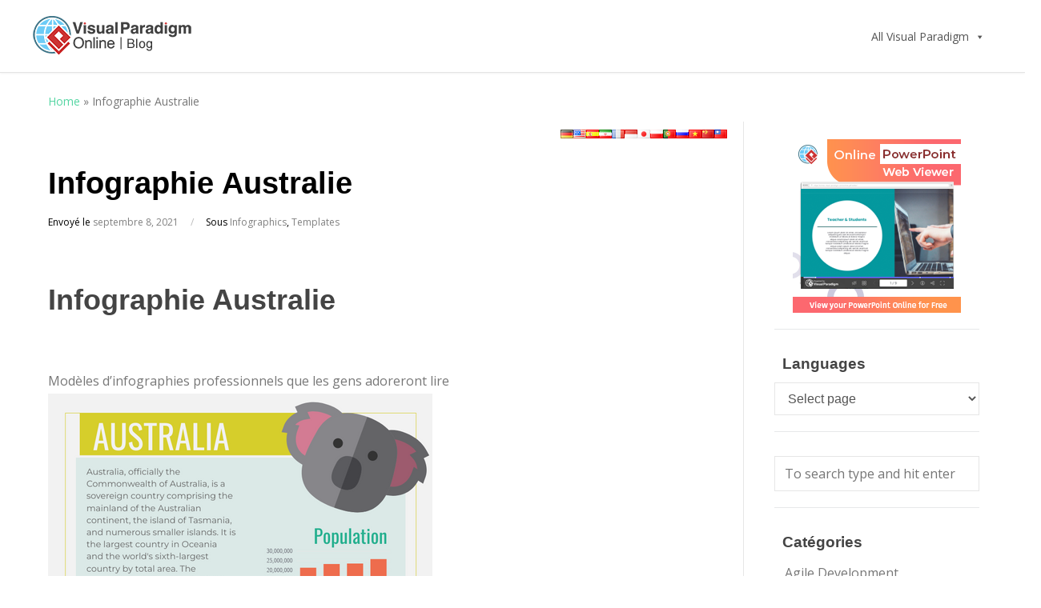

--- FILE ---
content_type: text/html; charset=UTF-8
request_url: https://blog.visual-paradigm.com/fr/australia-infographic/
body_size: 16417
content:
<!DOCTYPE html>
<html lang="fr-FR">

<head>
	<meta charset="UTF-8">
	<meta name="viewport" content="width=device-width, initial-scale=1">
	<link rel="profile" href="http://gmpg.org/xfn/11">
	<link rel="pingback" href="https://blog.visual-paradigm.com/fr/xmlrpc.php">
	<!--[if lt IE 9]>
		<script src="https://blog.visual-paradigm.com/fr/wp-content/themes/wpex-elegant/js/html5.js"></script>
	<![endif]-->
	<meta name='robots' content='index, follow, max-image-preview:large, max-snippet:-1, max-video-preview:-1' />
	<style>img:is([sizes="auto" i], [sizes^="auto," i]) { contain-intrinsic-size: 3000px 1500px }</style>
	
	<!-- This site is optimized with the Yoast SEO plugin v24.3 - https://yoast.com/wordpress/plugins/seo/ -->
	<title>Infographie Australie - Visual Paradigm Blog Français</title>
	<link rel="canonical" href="https://blog.visual-paradigm.com/fr/australia-infographic/" />
	<meta property="og:locale" content="fr_FR" />
	<meta property="og:type" content="article" />
	<meta property="og:title" content="Infographie Australie - Visual Paradigm Blog Français" />
	<meta property="og:description" content="Infographie Australie &nbsp; Modèles d’infographies professionnels que les gens adoreront lire Modifier ce modèle" />
	<meta property="og:url" content="https://blog.visual-paradigm.com/fr/australia-infographic/" />
	<meta property="og:site_name" content="Visual Paradigm Blog Français" />
	<meta property="article:published_time" content="2021-09-08T08:39:31+00:00" />
	<meta property="article:modified_time" content="2022-11-07T10:02:05+00:00" />
	<meta property="og:image" content="https://blog.visual-paradigm.com/fr/wp-content/uploads/sites/9/2021/09/australia-infographic.png" />
	<meta property="og:image:width" content="481" />
	<meta property="og:image:height" content="1200" />
	<meta property="og:image:type" content="image/png" />
	<meta name="author" content="Admin" />
	<meta name="twitter:card" content="summary_large_image" />
	<meta name="twitter:label1" content="Écrit par" />
	<meta name="twitter:data1" content="Admin" />
	<meta name="twitter:label2" content="Durée de lecture estimée" />
	<meta name="twitter:data2" content="1 minute" />
	<script type="application/ld+json" class="yoast-schema-graph">{"@context":"https://schema.org","@graph":[{"@type":"WebPage","@id":"https://blog.visual-paradigm.com/fr/australia-infographic/","url":"https://blog.visual-paradigm.com/fr/australia-infographic/","name":"Infographie Australie - Visual Paradigm Blog Français","isPartOf":{"@id":"https://blog.visual-paradigm.com/fr/#website"},"primaryImageOfPage":{"@id":"https://blog.visual-paradigm.com/fr/australia-infographic/#primaryimage"},"image":{"@id":"https://blog.visual-paradigm.com/fr/australia-infographic/#primaryimage"},"thumbnailUrl":"https://blog.visual-paradigm.com/fr/wp-content/uploads/sites/9/2021/09/australia-infographic.png","datePublished":"2021-09-08T08:39:31+00:00","dateModified":"2022-11-07T10:02:05+00:00","author":{"@id":"https://blog.visual-paradigm.com/fr/#/schema/person/a649c442f11a53040710ddec750926c6"},"breadcrumb":{"@id":"https://blog.visual-paradigm.com/fr/australia-infographic/#breadcrumb"},"inLanguage":"fr-FR","potentialAction":[{"@type":"ReadAction","target":["https://blog.visual-paradigm.com/fr/australia-infographic/"]}]},{"@type":"ImageObject","inLanguage":"fr-FR","@id":"https://blog.visual-paradigm.com/fr/australia-infographic/#primaryimage","url":"https://blog.visual-paradigm.com/fr/wp-content/uploads/sites/9/2021/09/australia-infographic.png","contentUrl":"https://blog.visual-paradigm.com/fr/wp-content/uploads/sites/9/2021/09/australia-infographic.png","width":481,"height":1200},{"@type":"BreadcrumbList","@id":"https://blog.visual-paradigm.com/fr/australia-infographic/#breadcrumb","itemListElement":[{"@type":"ListItem","position":1,"name":"Home","item":"https://blog.visual-paradigm.com/fr/"},{"@type":"ListItem","position":2,"name":"Infographie Australie"}]},{"@type":"WebSite","@id":"https://blog.visual-paradigm.com/fr/#website","url":"https://blog.visual-paradigm.com/fr/","name":"Visual Paradigm Blog Français","description":"","potentialAction":[{"@type":"SearchAction","target":{"@type":"EntryPoint","urlTemplate":"https://blog.visual-paradigm.com/fr/?s={search_term_string}"},"query-input":{"@type":"PropertyValueSpecification","valueRequired":true,"valueName":"search_term_string"}}],"inLanguage":"fr-FR"},{"@type":"Person","@id":"https://blog.visual-paradigm.com/fr/#/schema/person/a649c442f11a53040710ddec750926c6","name":"Admin","image":{"@type":"ImageObject","inLanguage":"fr-FR","@id":"https://blog.visual-paradigm.com/fr/#/schema/person/image/","url":"https://secure.gravatar.com/avatar/6b756c36f5e9132f6067fb4d22bef2e3?s=96&d=mm&r=g","contentUrl":"https://secure.gravatar.com/avatar/6b756c36f5e9132f6067fb4d22bef2e3?s=96&d=mm&r=g","caption":"Admin"},"url":"https://blog.visual-paradigm.com/fr/author/vpadminuser/"}]}</script>
	<!-- / Yoast SEO plugin. -->


<link rel='dns-prefetch' href='//static.addtoany.com' />
<link rel='dns-prefetch' href='//fonts.googleapis.com' />
<link rel="alternate" type="application/rss+xml" title="Visual Paradigm Blog Français &raquo; Flux" href="https://blog.visual-paradigm.com/fr/feed/" />
<link rel="alternate" type="application/rss+xml" title="Visual Paradigm Blog Français &raquo; Flux des commentaires" href="https://blog.visual-paradigm.com/fr/comments/feed/" />
<script type="text/javascript">
/* <![CDATA[ */
window._wpemojiSettings = {"baseUrl":"https:\/\/s.w.org\/images\/core\/emoji\/15.0.3\/72x72\/","ext":".png","svgUrl":"https:\/\/s.w.org\/images\/core\/emoji\/15.0.3\/svg\/","svgExt":".svg","source":{"concatemoji":"https:\/\/blog.visual-paradigm.com\/fr\/wp-includes\/js\/wp-emoji-release.min.js?ver=6.7.4"}};
/*! This file is auto-generated */
!function(i,n){var o,s,e;function c(e){try{var t={supportTests:e,timestamp:(new Date).valueOf()};sessionStorage.setItem(o,JSON.stringify(t))}catch(e){}}function p(e,t,n){e.clearRect(0,0,e.canvas.width,e.canvas.height),e.fillText(t,0,0);var t=new Uint32Array(e.getImageData(0,0,e.canvas.width,e.canvas.height).data),r=(e.clearRect(0,0,e.canvas.width,e.canvas.height),e.fillText(n,0,0),new Uint32Array(e.getImageData(0,0,e.canvas.width,e.canvas.height).data));return t.every(function(e,t){return e===r[t]})}function u(e,t,n){switch(t){case"flag":return n(e,"\ud83c\udff3\ufe0f\u200d\u26a7\ufe0f","\ud83c\udff3\ufe0f\u200b\u26a7\ufe0f")?!1:!n(e,"\ud83c\uddfa\ud83c\uddf3","\ud83c\uddfa\u200b\ud83c\uddf3")&&!n(e,"\ud83c\udff4\udb40\udc67\udb40\udc62\udb40\udc65\udb40\udc6e\udb40\udc67\udb40\udc7f","\ud83c\udff4\u200b\udb40\udc67\u200b\udb40\udc62\u200b\udb40\udc65\u200b\udb40\udc6e\u200b\udb40\udc67\u200b\udb40\udc7f");case"emoji":return!n(e,"\ud83d\udc26\u200d\u2b1b","\ud83d\udc26\u200b\u2b1b")}return!1}function f(e,t,n){var r="undefined"!=typeof WorkerGlobalScope&&self instanceof WorkerGlobalScope?new OffscreenCanvas(300,150):i.createElement("canvas"),a=r.getContext("2d",{willReadFrequently:!0}),o=(a.textBaseline="top",a.font="600 32px Arial",{});return e.forEach(function(e){o[e]=t(a,e,n)}),o}function t(e){var t=i.createElement("script");t.src=e,t.defer=!0,i.head.appendChild(t)}"undefined"!=typeof Promise&&(o="wpEmojiSettingsSupports",s=["flag","emoji"],n.supports={everything:!0,everythingExceptFlag:!0},e=new Promise(function(e){i.addEventListener("DOMContentLoaded",e,{once:!0})}),new Promise(function(t){var n=function(){try{var e=JSON.parse(sessionStorage.getItem(o));if("object"==typeof e&&"number"==typeof e.timestamp&&(new Date).valueOf()<e.timestamp+604800&&"object"==typeof e.supportTests)return e.supportTests}catch(e){}return null}();if(!n){if("undefined"!=typeof Worker&&"undefined"!=typeof OffscreenCanvas&&"undefined"!=typeof URL&&URL.createObjectURL&&"undefined"!=typeof Blob)try{var e="postMessage("+f.toString()+"("+[JSON.stringify(s),u.toString(),p.toString()].join(",")+"));",r=new Blob([e],{type:"text/javascript"}),a=new Worker(URL.createObjectURL(r),{name:"wpTestEmojiSupports"});return void(a.onmessage=function(e){c(n=e.data),a.terminate(),t(n)})}catch(e){}c(n=f(s,u,p))}t(n)}).then(function(e){for(var t in e)n.supports[t]=e[t],n.supports.everything=n.supports.everything&&n.supports[t],"flag"!==t&&(n.supports.everythingExceptFlag=n.supports.everythingExceptFlag&&n.supports[t]);n.supports.everythingExceptFlag=n.supports.everythingExceptFlag&&!n.supports.flag,n.DOMReady=!1,n.readyCallback=function(){n.DOMReady=!0}}).then(function(){return e}).then(function(){var e;n.supports.everything||(n.readyCallback(),(e=n.source||{}).concatemoji?t(e.concatemoji):e.wpemoji&&e.twemoji&&(t(e.twemoji),t(e.wpemoji)))}))}((window,document),window._wpemojiSettings);
/* ]]> */
</script>
<link rel='stylesheet' id='pt-cv-public-style-css' href='https://blog.visual-paradigm.com/fr/wp-content/plugins/content-views-query-and-display-post-page/public/assets/css/cv.css?ver=4.0.2' type='text/css' media='all' />
<link rel='stylesheet' id='layerslider-css' href='https://blog.visual-paradigm.com/fr/wp-content/plugins/LayerSlider/assets/static/layerslider/css/layerslider.css?ver=7.5.3' type='text/css' media='all' />
<style id='wp-emoji-styles-inline-css' type='text/css'>

	img.wp-smiley, img.emoji {
		display: inline !important;
		border: none !important;
		box-shadow: none !important;
		height: 1em !important;
		width: 1em !important;
		margin: 0 0.07em !important;
		vertical-align: -0.1em !important;
		background: none !important;
		padding: 0 !important;
	}
</style>
<link rel='stylesheet' id='wp-block-library-css' href='https://blog.visual-paradigm.com/fr/wp-includes/css/dist/block-library/style.min.css?ver=6.7.4' type='text/css' media='all' />
<link rel='stylesheet' id='banner-list-block-css' href='https://blog.visual-paradigm.com/fr/wp-content/plugins/custom-banners/blocks/banner-list/style.css?ver=1666064687' type='text/css' media='all' />
<link rel='stylesheet' id='rotating-banner-block-css' href='https://blog.visual-paradigm.com/fr/wp-content/plugins/custom-banners/blocks/rotating-banner/style.css?ver=1666064687' type='text/css' media='all' />
<link rel='stylesheet' id='single-banner-block-css' href='https://blog.visual-paradigm.com/fr/wp-content/plugins/custom-banners/blocks/single-banner/style.css?ver=1666064687' type='text/css' media='all' />
<style id='classic-theme-styles-inline-css' type='text/css'>
/*! This file is auto-generated */
.wp-block-button__link{color:#fff;background-color:#32373c;border-radius:9999px;box-shadow:none;text-decoration:none;padding:calc(.667em + 2px) calc(1.333em + 2px);font-size:1.125em}.wp-block-file__button{background:#32373c;color:#fff;text-decoration:none}
</style>
<style id='global-styles-inline-css' type='text/css'>
:root{--wp--preset--aspect-ratio--square: 1;--wp--preset--aspect-ratio--4-3: 4/3;--wp--preset--aspect-ratio--3-4: 3/4;--wp--preset--aspect-ratio--3-2: 3/2;--wp--preset--aspect-ratio--2-3: 2/3;--wp--preset--aspect-ratio--16-9: 16/9;--wp--preset--aspect-ratio--9-16: 9/16;--wp--preset--color--black: #000000;--wp--preset--color--cyan-bluish-gray: #abb8c3;--wp--preset--color--white: #ffffff;--wp--preset--color--pale-pink: #f78da7;--wp--preset--color--vivid-red: #cf2e2e;--wp--preset--color--luminous-vivid-orange: #ff6900;--wp--preset--color--luminous-vivid-amber: #fcb900;--wp--preset--color--light-green-cyan: #7bdcb5;--wp--preset--color--vivid-green-cyan: #00d084;--wp--preset--color--pale-cyan-blue: #8ed1fc;--wp--preset--color--vivid-cyan-blue: #0693e3;--wp--preset--color--vivid-purple: #9b51e0;--wp--preset--gradient--vivid-cyan-blue-to-vivid-purple: linear-gradient(135deg,rgba(6,147,227,1) 0%,rgb(155,81,224) 100%);--wp--preset--gradient--light-green-cyan-to-vivid-green-cyan: linear-gradient(135deg,rgb(122,220,180) 0%,rgb(0,208,130) 100%);--wp--preset--gradient--luminous-vivid-amber-to-luminous-vivid-orange: linear-gradient(135deg,rgba(252,185,0,1) 0%,rgba(255,105,0,1) 100%);--wp--preset--gradient--luminous-vivid-orange-to-vivid-red: linear-gradient(135deg,rgba(255,105,0,1) 0%,rgb(207,46,46) 100%);--wp--preset--gradient--very-light-gray-to-cyan-bluish-gray: linear-gradient(135deg,rgb(238,238,238) 0%,rgb(169,184,195) 100%);--wp--preset--gradient--cool-to-warm-spectrum: linear-gradient(135deg,rgb(74,234,220) 0%,rgb(151,120,209) 20%,rgb(207,42,186) 40%,rgb(238,44,130) 60%,rgb(251,105,98) 80%,rgb(254,248,76) 100%);--wp--preset--gradient--blush-light-purple: linear-gradient(135deg,rgb(255,206,236) 0%,rgb(152,150,240) 100%);--wp--preset--gradient--blush-bordeaux: linear-gradient(135deg,rgb(254,205,165) 0%,rgb(254,45,45) 50%,rgb(107,0,62) 100%);--wp--preset--gradient--luminous-dusk: linear-gradient(135deg,rgb(255,203,112) 0%,rgb(199,81,192) 50%,rgb(65,88,208) 100%);--wp--preset--gradient--pale-ocean: linear-gradient(135deg,rgb(255,245,203) 0%,rgb(182,227,212) 50%,rgb(51,167,181) 100%);--wp--preset--gradient--electric-grass: linear-gradient(135deg,rgb(202,248,128) 0%,rgb(113,206,126) 100%);--wp--preset--gradient--midnight: linear-gradient(135deg,rgb(2,3,129) 0%,rgb(40,116,252) 100%);--wp--preset--font-size--small: 13px;--wp--preset--font-size--medium: 20px;--wp--preset--font-size--large: 36px;--wp--preset--font-size--x-large: 42px;--wp--preset--spacing--20: 0.44rem;--wp--preset--spacing--30: 0.67rem;--wp--preset--spacing--40: 1rem;--wp--preset--spacing--50: 1.5rem;--wp--preset--spacing--60: 2.25rem;--wp--preset--spacing--70: 3.38rem;--wp--preset--spacing--80: 5.06rem;--wp--preset--shadow--natural: 6px 6px 9px rgba(0, 0, 0, 0.2);--wp--preset--shadow--deep: 12px 12px 50px rgba(0, 0, 0, 0.4);--wp--preset--shadow--sharp: 6px 6px 0px rgba(0, 0, 0, 0.2);--wp--preset--shadow--outlined: 6px 6px 0px -3px rgba(255, 255, 255, 1), 6px 6px rgba(0, 0, 0, 1);--wp--preset--shadow--crisp: 6px 6px 0px rgba(0, 0, 0, 1);}:where(.is-layout-flex){gap: 0.5em;}:where(.is-layout-grid){gap: 0.5em;}body .is-layout-flex{display: flex;}.is-layout-flex{flex-wrap: wrap;align-items: center;}.is-layout-flex > :is(*, div){margin: 0;}body .is-layout-grid{display: grid;}.is-layout-grid > :is(*, div){margin: 0;}:where(.wp-block-columns.is-layout-flex){gap: 2em;}:where(.wp-block-columns.is-layout-grid){gap: 2em;}:where(.wp-block-post-template.is-layout-flex){gap: 1.25em;}:where(.wp-block-post-template.is-layout-grid){gap: 1.25em;}.has-black-color{color: var(--wp--preset--color--black) !important;}.has-cyan-bluish-gray-color{color: var(--wp--preset--color--cyan-bluish-gray) !important;}.has-white-color{color: var(--wp--preset--color--white) !important;}.has-pale-pink-color{color: var(--wp--preset--color--pale-pink) !important;}.has-vivid-red-color{color: var(--wp--preset--color--vivid-red) !important;}.has-luminous-vivid-orange-color{color: var(--wp--preset--color--luminous-vivid-orange) !important;}.has-luminous-vivid-amber-color{color: var(--wp--preset--color--luminous-vivid-amber) !important;}.has-light-green-cyan-color{color: var(--wp--preset--color--light-green-cyan) !important;}.has-vivid-green-cyan-color{color: var(--wp--preset--color--vivid-green-cyan) !important;}.has-pale-cyan-blue-color{color: var(--wp--preset--color--pale-cyan-blue) !important;}.has-vivid-cyan-blue-color{color: var(--wp--preset--color--vivid-cyan-blue) !important;}.has-vivid-purple-color{color: var(--wp--preset--color--vivid-purple) !important;}.has-black-background-color{background-color: var(--wp--preset--color--black) !important;}.has-cyan-bluish-gray-background-color{background-color: var(--wp--preset--color--cyan-bluish-gray) !important;}.has-white-background-color{background-color: var(--wp--preset--color--white) !important;}.has-pale-pink-background-color{background-color: var(--wp--preset--color--pale-pink) !important;}.has-vivid-red-background-color{background-color: var(--wp--preset--color--vivid-red) !important;}.has-luminous-vivid-orange-background-color{background-color: var(--wp--preset--color--luminous-vivid-orange) !important;}.has-luminous-vivid-amber-background-color{background-color: var(--wp--preset--color--luminous-vivid-amber) !important;}.has-light-green-cyan-background-color{background-color: var(--wp--preset--color--light-green-cyan) !important;}.has-vivid-green-cyan-background-color{background-color: var(--wp--preset--color--vivid-green-cyan) !important;}.has-pale-cyan-blue-background-color{background-color: var(--wp--preset--color--pale-cyan-blue) !important;}.has-vivid-cyan-blue-background-color{background-color: var(--wp--preset--color--vivid-cyan-blue) !important;}.has-vivid-purple-background-color{background-color: var(--wp--preset--color--vivid-purple) !important;}.has-black-border-color{border-color: var(--wp--preset--color--black) !important;}.has-cyan-bluish-gray-border-color{border-color: var(--wp--preset--color--cyan-bluish-gray) !important;}.has-white-border-color{border-color: var(--wp--preset--color--white) !important;}.has-pale-pink-border-color{border-color: var(--wp--preset--color--pale-pink) !important;}.has-vivid-red-border-color{border-color: var(--wp--preset--color--vivid-red) !important;}.has-luminous-vivid-orange-border-color{border-color: var(--wp--preset--color--luminous-vivid-orange) !important;}.has-luminous-vivid-amber-border-color{border-color: var(--wp--preset--color--luminous-vivid-amber) !important;}.has-light-green-cyan-border-color{border-color: var(--wp--preset--color--light-green-cyan) !important;}.has-vivid-green-cyan-border-color{border-color: var(--wp--preset--color--vivid-green-cyan) !important;}.has-pale-cyan-blue-border-color{border-color: var(--wp--preset--color--pale-cyan-blue) !important;}.has-vivid-cyan-blue-border-color{border-color: var(--wp--preset--color--vivid-cyan-blue) !important;}.has-vivid-purple-border-color{border-color: var(--wp--preset--color--vivid-purple) !important;}.has-vivid-cyan-blue-to-vivid-purple-gradient-background{background: var(--wp--preset--gradient--vivid-cyan-blue-to-vivid-purple) !important;}.has-light-green-cyan-to-vivid-green-cyan-gradient-background{background: var(--wp--preset--gradient--light-green-cyan-to-vivid-green-cyan) !important;}.has-luminous-vivid-amber-to-luminous-vivid-orange-gradient-background{background: var(--wp--preset--gradient--luminous-vivid-amber-to-luminous-vivid-orange) !important;}.has-luminous-vivid-orange-to-vivid-red-gradient-background{background: var(--wp--preset--gradient--luminous-vivid-orange-to-vivid-red) !important;}.has-very-light-gray-to-cyan-bluish-gray-gradient-background{background: var(--wp--preset--gradient--very-light-gray-to-cyan-bluish-gray) !important;}.has-cool-to-warm-spectrum-gradient-background{background: var(--wp--preset--gradient--cool-to-warm-spectrum) !important;}.has-blush-light-purple-gradient-background{background: var(--wp--preset--gradient--blush-light-purple) !important;}.has-blush-bordeaux-gradient-background{background: var(--wp--preset--gradient--blush-bordeaux) !important;}.has-luminous-dusk-gradient-background{background: var(--wp--preset--gradient--luminous-dusk) !important;}.has-pale-ocean-gradient-background{background: var(--wp--preset--gradient--pale-ocean) !important;}.has-electric-grass-gradient-background{background: var(--wp--preset--gradient--electric-grass) !important;}.has-midnight-gradient-background{background: var(--wp--preset--gradient--midnight) !important;}.has-small-font-size{font-size: var(--wp--preset--font-size--small) !important;}.has-medium-font-size{font-size: var(--wp--preset--font-size--medium) !important;}.has-large-font-size{font-size: var(--wp--preset--font-size--large) !important;}.has-x-large-font-size{font-size: var(--wp--preset--font-size--x-large) !important;}
:where(.wp-block-post-template.is-layout-flex){gap: 1.25em;}:where(.wp-block-post-template.is-layout-grid){gap: 1.25em;}
:where(.wp-block-columns.is-layout-flex){gap: 2em;}:where(.wp-block-columns.is-layout-grid){gap: 2em;}
:root :where(.wp-block-pullquote){font-size: 1.5em;line-height: 1.6;}
</style>
<link rel='stylesheet' id='wp-banners-css-css' href='https://blog.visual-paradigm.com/fr/wp-content/plugins/custom-banners/assets/css/wp-banners.css?ver=6.7.4' type='text/css' media='all' />
<link rel='stylesheet' id='megamenu-css' href='https://blog.visual-paradigm.com/fr/wp-content/uploads/sites/9/maxmegamenu/style.css?ver=00645c' type='text/css' media='all' />
<link rel='stylesheet' id='dashicons-css' href='https://blog.visual-paradigm.com/fr/wp-includes/css/dashicons.min.css?ver=6.7.4' type='text/css' media='all' />
<link rel='stylesheet' id='wpex-style-css' href='https://blog.visual-paradigm.com/fr/wp-content/themes/wpex-elegant/style.css?ver=2.4' type='text/css' media='all' />
<link rel='stylesheet' id='wpex-responsive-css' href='https://blog.visual-paradigm.com/fr/wp-content/themes/wpex-elegant/css/responsive.css?ver=2.4' type='text/css' media='all' />
<link rel='stylesheet' id='wpex-font-awesome-css' href='https://blog.visual-paradigm.com/fr/wp-content/themes/wpex-elegant/css/font-awesome.min.css?ver=4.5.0' type='text/css' media='all' />
<link rel='stylesheet' id='open-sans-css' href='https://fonts.googleapis.com/css?family=Open+Sans%3A300italic%2C400italic%2C600italic%2C300%2C400%2C600&#038;subset=latin%2Clatin-ext&#038;display=fallback&#038;ver=6.7.4' type='text/css' media='all' />
<link rel='stylesheet' id='googlefont-open-sans-css' href='//fonts.googleapis.com/css?family=Open+Sans%3A300italic%2C400italic%2C600italic%2C700italic%2C800italic%2C700%2C300%2C600%2C800%2C400&#038;subset=latin%2Ccyrillic-ext%2Cgreek-ext%2Cvietnamese%2Clatin-ext&#038;ver=6.7.4' type='text/css' media='all' />
<link rel='stylesheet' id='addtoany-css' href='https://blog.visual-paradigm.com/fr/wp-content/plugins/add-to-any/addtoany.min.css?ver=1.16' type='text/css' media='all' />
<link rel='stylesheet' id='__EPYT__style-css' href='https://blog.visual-paradigm.com/fr/wp-content/plugins/youtube-embed-plus/styles/ytprefs.min.css?ver=14.2.1.3' type='text/css' media='all' />
<style id='__EPYT__style-inline-css' type='text/css'>

                .epyt-gallery-thumb {
                        width: 33.333%;
                }
                
</style>
<script type="text/javascript" id="addtoany-core-js-before">
/* <![CDATA[ */
window.a2a_config=window.a2a_config||{};a2a_config.callbacks=[];a2a_config.overlays=[];a2a_config.templates={};a2a_localize = {
	Share: "Partager",
	Save: "Enregistrer",
	Subscribe: "S'abonner",
	Email: "E-mail",
	Bookmark: "Marque-page",
	ShowAll: "Montrer tout",
	ShowLess: "Montrer moins",
	FindServices: "Trouver des service(s)",
	FindAnyServiceToAddTo: "Trouver instantan&eacute;ment des services &agrave; ajouter &agrave;",
	PoweredBy: "Propuls&eacute; par",
	ShareViaEmail: "Partager par e-mail",
	SubscribeViaEmail: "S’abonner par e-mail",
	BookmarkInYourBrowser: "Ajouter un signet dans votre navigateur",
	BookmarkInstructions: "Appuyez sur Ctrl+D ou \u2318+D pour mettre cette page en signet",
	AddToYourFavorites: "Ajouter &agrave; vos favoris",
	SendFromWebOrProgram: "Envoyer depuis n’importe quelle adresse e-mail ou logiciel e-mail",
	EmailProgram: "Programme d’e-mail",
	More: "Plus&#8230;",
	ThanksForSharing: "Merci de partager !",
	ThanksForFollowing: "Merci de nous suivre !"
};
/* ]]> */
</script>
<script type="text/javascript" defer src="https://static.addtoany.com/menu/page.js" id="addtoany-core-js"></script>
<script type="text/javascript" src="https://blog.visual-paradigm.com/fr/wp-includes/js/jquery/jquery.min.js?ver=3.7.1" id="jquery-core-js"></script>
<script type="text/javascript" src="https://blog.visual-paradigm.com/fr/wp-includes/js/jquery/jquery-migrate.min.js?ver=3.4.1" id="jquery-migrate-js"></script>
<script type="text/javascript" defer src="https://blog.visual-paradigm.com/fr/wp-content/plugins/add-to-any/addtoany.min.js?ver=1.1" id="addtoany-jquery-js"></script>
<script type="text/javascript" id="__ytprefs__-js-extra">
/* <![CDATA[ */
var _EPYT_ = {"ajaxurl":"https:\/\/blog.visual-paradigm.com\/fr\/wp-admin\/admin-ajax.php","security":"15c2bb6c4c","gallery_scrolloffset":"20","eppathtoscripts":"https:\/\/blog.visual-paradigm.com\/fr\/wp-content\/plugins\/youtube-embed-plus\/scripts\/","eppath":"https:\/\/blog.visual-paradigm.com\/fr\/wp-content\/plugins\/youtube-embed-plus\/","epresponsiveselector":"[\"iframe.__youtube_prefs__\",\"iframe[src*='youtube.com']\",\"iframe[src*='youtube-nocookie.com']\",\"iframe[data-ep-src*='youtube.com']\",\"iframe[data-ep-src*='youtube-nocookie.com']\",\"iframe[data-ep-gallerysrc*='youtube.com']\"]","epdovol":"1","version":"14.2.1.3","evselector":"iframe.__youtube_prefs__[src], iframe[src*=\"youtube.com\/embed\/\"], iframe[src*=\"youtube-nocookie.com\/embed\/\"]","ajax_compat":"","maxres_facade":"eager","ytapi_load":"light","pause_others":"","stopMobileBuffer":"1","facade_mode":"","not_live_on_channel":"","vi_active":"","vi_js_posttypes":[]};
/* ]]> */
</script>
<script type="text/javascript" src="https://blog.visual-paradigm.com/fr/wp-content/plugins/youtube-embed-plus/scripts/ytprefs.min.js?ver=14.2.1.3" id="__ytprefs__-js"></script>
<meta name="generator" content="Powered by LayerSlider 7.5.3 - Build Heros, Sliders, and Popups. Create Animations and Beautiful, Rich Web Content as Easy as Never Before on WordPress." />
<!-- LayerSlider updates and docs at: https://layerslider.com -->
<link rel="https://api.w.org/" href="https://blog.visual-paradigm.com/fr/wp-json/" /><link rel="alternate" title="JSON" type="application/json" href="https://blog.visual-paradigm.com/fr/wp-json/wp/v2/posts/2896" /><link rel="EditURI" type="application/rsd+xml" title="RSD" href="https://blog.visual-paradigm.com/fr/xmlrpc.php?rsd" />
<meta name="generator" content="WordPress 6.7.4" />
<link rel='shortlink' href='https://blog.visual-paradigm.com/fr/?p=2896' />
<link rel="alternate" title="oEmbed (JSON)" type="application/json+oembed" href="https://blog.visual-paradigm.com/fr/wp-json/oembed/1.0/embed?url=https%3A%2F%2Fblog.visual-paradigm.com%2Ffr%2Faustralia-infographic%2F" />
<link rel="alternate" title="oEmbed (XML)" type="text/xml+oembed" href="https://blog.visual-paradigm.com/fr/wp-json/oembed/1.0/embed?url=https%3A%2F%2Fblog.visual-paradigm.com%2Ffr%2Faustralia-infographic%2F&#038;format=xml" />
<style type="text/css" media="screen"></style>
		<!-- GA Google Analytics @ https://m0n.co/ga -->
		<script async src="https://www.googletagmanager.com/gtag/js?id=UA-101345389-3"></script>
		<script>
			window.dataLayer = window.dataLayer || [];
			function gtag(){dataLayer.push(arguments);}
			gtag('js', new Date());
			gtag('config', 'UA-101345389-3');
		</script>

	<link rel="stylesheet" type="text/css" href="https://blog.visual-paradigm.com/wp-content/themes/wpex-elegant/global.css"><link rel="alternate" hreflang="de" href="https://blog.visual-paradigm.com/de/australia-infographic/" title="Deutsche" />
<link rel="alternate" hreflang="en" href="https://blog.visual-paradigm.com/australia-infographic/" title="English" />
<link rel="alternate" hreflang="es" href="https://blog.visual-paradigm.com/es/australia-infographic/" title="Español" />
<link rel="alternate" hreflang="fa" href="https://blog.visual-paradigm.com/fa/australia-infographic/" title="فارسی" />
<link rel="alternate" hreflang="fr" href="https://blog.visual-paradigm.com/fr/australia-infographic/" title="Français" />
<link rel="alternate" hreflang="id" href="https://blog.visual-paradigm.com/id/australia-infographic/" title="Bahasa Indonesia" />
<link rel="alternate" hreflang="ja" href="https://blog.visual-paradigm.com/ja/australia-infographic/" title="日本語" />
<link rel="alternate" hreflang="pl" href="https://blog.visual-paradigm.com/pl/australia-infographic/" title="Polski" />
<link rel="alternate" hreflang="pt" href="https://blog.visual-paradigm.com/pt/australia-infographic/" title="Portuguese" />
<link rel="alternate" hreflang="ru" href="https://blog.visual-paradigm.com/ru/australia-infographic/" title="Ру́сский" />
<link rel="alternate" hreflang="vi" href="https://blog.visual-paradigm.com/vn/australia-infographic/" title="Việt Nam" />
<link rel="alternate" hreflang="zh-CN" href="https://blog.visual-paradigm.com/cn/australia-infographic/" title="简体中文" />
<link rel="alternate" hreflang="zh-TW" href="https://blog.visual-paradigm.com/tw/australia-infographic/" title="繁體中文" />
<!-- Typography CSS --><style type="text/css">body{font-family:Open Sans;font-weight:400;font-style:normal;font-size:16px;line-height:31px;}</style><link rel="icon" href="https://blog.visual-paradigm.com/fr/wp-content/uploads/sites/9/2022/10/vp-online-logo-80x80.png" sizes="32x32" />
<link rel="icon" href="https://blog.visual-paradigm.com/fr/wp-content/uploads/sites/9/2022/10/vp-online-logo-300x300.png" sizes="192x192" />
<link rel="apple-touch-icon" href="https://blog.visual-paradigm.com/fr/wp-content/uploads/sites/9/2022/10/vp-online-logo-300x300.png" />
<meta name="msapplication-TileImage" content="https://blog.visual-paradigm.com/fr/wp-content/uploads/sites/9/2022/10/vp-online-logo-300x300.png" />
		<style type="text/css" id="wp-custom-css">
			body {
    -webkit-font-smoothing: auto;
}
p {
  margin: 0 0 10px;
}
h1 {
  font-size: 36px;
}
h2 {
	font-size: 28px;
	margin-bottom: 10px;
}
h3 {
  font-size: 24px;
}
h4 {
  
}
h5 {
  
}
.entry h2, .entry h3, .entry h4, .entry h5, .entry h6 {
  margin: 35px 0 5px;
}
th {
    border-bottom: 1px solid #d9d9d9;
    text-align: left;
}
#content.site-content.left-content.clr {
background: #ffffff;
}
#content .page-header.clr {
padding: 20px;
}
#content .entry.clr {
padding: 20px;
}
#content .entry-footer {
padding: 20px;
}
#comments {
  padding: 20px;
}
h1 a:hover, h2 a:hover, h3 a:hover, h4 a:hover {
color: #54add5;
}
.loop-entry {
    border-bottom: 1px solid #ddd;
    margin-bottom: 30px;
    background: #fff;
    padding: 10px;
}

.container {
    width: 1200px;
}
.left-content {
    float: left;
    width: 74%;
}
.sidebar-container .widget_archive a:hover, .sidebar-container .widget_categories a:hover {
 background: #54add5;
    color: #fff;
    padding: 5px 15px;
    margin: 0 -2px;
    border-radius: 20px;
}
.sidebar-inner {
margin-left: 15px;
margin-right: 5px;
}
.sidebar-inner li {
margin-bottom:10px;
}
.sidebar-container a {
    color: #777;
    padding: 5px 15px;
    margin: 0 -2px;
}
.sidebar-container .sidebar-widget .widget-title {
margin-left: 10px;
}
.sidebar{
	width: 30%;
	
}
.sidebar-container {
       	width: 23%;
    padding: 12px;
    background: #fff;

}
@media only screen and (max-width: 767px){
.sidebar-container, .left-content {
    width: 100% !important;
	}}

@media only screen and (min-width: 768px) and (max-width: 959px) {
.sidebar-container {
        width: 97%;
    float: left;
 margin-left: 0px;
	}}

@media only screen and (min-width: 768px) and (max-width: 961px) {
.left-content {
    width: 100% !important;
	}}

@media only screen and (max-width: 1155px) {
.left-content {
    width: 73%;
	}}


@media only screen and (max-width: 959px) {
#mega-menu-wrap-main_menu {
	display: none;
	}}



#header {
	padding: 20px 0; }
#mysticky-nav.wrapfixed .myfixed {

    padding: 15px 0px;

}
#mysticky-nav.wrapfixed {
    border-bottom: 2px solid #e5e5e5;
}
.loop-entry-text .post-meta .meta-comments {
	display: none;
	
}
#footer-wrap {
    background: #1d2533;
}
.footer-widget h4 {
    border-bottom: 1px solid #919191;
    color: #919191;
    font-size: 1em;
    margin-bottom: 10px;
    margin-top: 10px;
    padding-bottom: 10px;
    text-align: left;
}
.footer-widget ul {
    margin-left: 0;
    list-style-type: none;
}
.footer-links li {
    margin-top: 0.5em;
}

.footer-widget > ul > li:first-child {
    border-top: 0px solid #333;
}
.footer-widget > ul > li {
    border-bottom: 0px solid #333;
}
#sidr-main a {
    color: #fff;
}
#sidr-main a:hover {
    color: #707070;
}
#sidr-main .sidr-class-mega-toggle-blocks-right {
	display: none;
}
.wp-block-search__input {

    padding: 0px 9px !important;

}
.wp-block-search__button {
  padding: 0 10px;
  color: #32373c;

  font-size: 14px;
}
.single-post-content-bg {
    background: white;
}
article {
	padding: 20px !important;
}
ul ul {
	margin: 5px 0 30px 20px !important;
list-style-type: disclosure-closed !important;
}
.sidebar-menu-bullets {
	list-style: inside !important;
}
.single-post .page-header-title {
  font-size: 38px;
}
button, input[type="button"], input[type="submit"] {

  font-size: 14px;

  font-family: inherit;
}
.entry ul {
  margin: 0px 0 20px 20px;
}
.lwptoc_i {
  padding: 14px 18px 18px;
  text-align: left;
  max-width: 300px;
}
article {
padding: 0px !important;
}
#primary .content-area {
padding:20px;
}
.pt-cv-ifield {
    background: #fff;
    padding-top: 25px;
padding-bottom: 25px;
    padding-left: 20px;
padding-right: 20px;
}
.pt-cv-title a {
font-size: 28px;
line-height:34px;
color: #2b2b2b;
}
.pt-cv-readmore {
background: #54add5 !important;
border: 1px solid #54add5 !important;
transition: 0.3s;
    border-radius: 20px !important;
}
.pt-cv-readmore:hover {
opacity: 0.8;
}
.pt-cv-ifield {
display: inline-block;
}
#site-navigation .dropdown-menu ul {
    background: #fff;
    font-size: 1em;
    left: -30px;
    border: 1px solid #d9d9d9;
}
#site-navigation .dropdown-menu ul li>a:hover {
color: #8b8b8b;
}
.archive #content.site-content.left-content.clr {
background: none;
margin-bottom: 10px;
}
.archive .loop-entry {
padding: 20px !important;
display: flex;
}
.archive .loop-entry-thumbnail {
padding: 20px !important;
width: 200%;
}
.archive .loop-entry-title {
padding: 20px !important;
}
.archive .post-meta {
padding-left: 20px !important;
padding-right: 20px !important;
}
.archive .page-header-title {
border-bottom: 1px solid #d4d4d4;
}
.edit-template-v1 {
	display: inline-block;
	margin-top: 20px;
	line-height: normal;
	padding: 14px 22px !important;
	color: #fff !important;
	text-decoration: none;
	-webkit-appearance: none;
	background: #0366d6 !important;
	font-size: 12px !important;
	letter-spacing: .5px !important;
	cursor: pointer;
	font-weight: 400 !important;
	border: 0 !important;
	text-transform: uppercase;
	text-decoration: none;
	border-radius: 4px !important;
	transition: opacity .15s !important;
	margin-bottom: 10px
}

.edit-template-v1:hover {
	opacity: .7
}
.search-entry-thumbnail {
    position: relative;
	margin-left:20px;
}
.search-entry-title {
    margin: 0 20px 0px;
}
.epyt-video-wrapper {
    display: flex;
}
.top-layer-slider {
    margin-bottom: 10px;
}
.language-selection-style select{
	    background: #fff;
    color: #555;
 border: 1px solid #e6e6e6;
    padding: 10px 12px;
    font-size: 1em;
}
/* sept 22 2023 */
#mega-menu-wrap-main_menu #mega-menu-main_menu > li.mega-menu-item > a.mega-menu-link {
	line-height: 0px;
	height: 0px;
	top: 30px;
	cursor: pointer !important;
}

#mega-menu-wrap-main_menu #mega-menu-main_menu > li.mega-menu-item > a.mega-menu-link:hover, #mega-menu-wrap-main_menu #mega-menu-main_menu > li.mega-menu-item > a.mega-menu-link:focus {
	background: transparent;
	height: 100%;
}
#mega-menu-wrap-main_menu #mega-menu-main_menu > li.mega-menu-item.mega-toggle-on > a.mega-menu-link {
	background: transparent;
}
#site-navigation {
	position: relative;
	top: -20px;
}
#mega-menu-wrap-main_menu #mega-menu-main_menu>li.mega-menu-megamenu>ul.mega-sub-menu {
	top: 80px;
}
.mega-menu-header {
	font-size: 15px;
	font-weight: 700;
}
#mega-menu-wrap-main_menu #mega-menu-main_menu > li.mega-menu-megamenu > ul.mega-sub-menu {
	    box-shadow: 0 5px 10px rgb(167 182 194 / 25%);
}		</style>
			<!-- Fonts Plugin CSS - https://fontsplugin.com/ -->
	<style>
			</style>
	<!-- Fonts Plugin CSS -->
	<style type="text/css">/** Mega Menu CSS: fs **/</style>
</head>

<body class="post-template-default single single-post postid-2896 single-format-standard mega-menu-main-menu">

	<div id="wrap" class="clr">

		
<div id="header-wrap" class="fixed-header clr">

    <header id="header" class="site-header container clr" role="banner">

        
<div class="site-branding clr">

	<div id="logo" class="clr">

		
			<a href="https://online.visual-paradigm.com/" title="Visual Paradigm Blog Français" rel="home">
				<img src="https://blog.visual-paradigm.com/fr/wp-content/uploads/sites/9/2022/10/vp-online-logo-blog.png" alt="Visual Paradigm Blog Français" height="" width="" />
			</a>

		
	</div><!-- #logo -->

</div><!-- .site-branding -->        
        
<div id="sidr-close"><a href="#sidr-close" class="toggle-sidr-close"></a></div>
<div id="site-navigation-wrap">
	<a href="#sidr-main" id="navigation-toggle"><span class="fa fa-bars"></span>Menu</a>
	<nav id="site-navigation" class="navigation main-navigation clr" role="navigation">
		<div id="mega-menu-wrap-main_menu" class="mega-menu-wrap"><div class="mega-menu-toggle"><div class="mega-toggle-blocks-left"></div><div class="mega-toggle-blocks-center"></div><div class="mega-toggle-blocks-right"><div class='mega-toggle-block mega-menu-toggle-animated-block mega-toggle-block-0' id='mega-toggle-block-0'><button aria-label="Toggle Menu" class="mega-toggle-animated mega-toggle-animated-slider" type="button" aria-expanded="false">
                  <span class="mega-toggle-animated-box">
                    <span class="mega-toggle-animated-inner"></span>
                  </span>
                </button></div></div></div><ul id="mega-menu-main_menu" class="mega-menu max-mega-menu mega-menu-horizontal mega-no-js" data-event="hover_intent" data-effect="fade_up" data-effect-speed="200" data-effect-mobile="disabled" data-effect-speed-mobile="0" data-panel-width="body" data-panel-inner-width="#content" data-mobile-force-width="false" data-second-click="go" data-document-click="collapse" data-vertical-behaviour="standard" data-breakpoint="768" data-unbind="true" data-mobile-state="collapse_all" data-mobile-direction="vertical" data-hover-intent-timeout="300" data-hover-intent-interval="100"><li class='mega-menu-item mega-menu-item-type-custom mega-menu-item-object-custom mega-menu-item-has-children mega-menu-megamenu mega-align-bottom-left mega-menu-grid mega-menu-item-8627' id='mega-menu-item-8627'><a class="mega-menu-link" aria-expanded="false" tabindex="0">All Visual Paradigm<span class="mega-indicator"></span></a>
<ul class="mega-sub-menu">
<li class='mega-menu-row' id='mega-menu-8627-0'>
	<ul class="mega-sub-menu">
<li class='mega-menu-column mega-menu-columns-3-of-12' id='mega-menu-8627-0-0'>
		<ul class="mega-sub-menu">
<li class='mega-menu-item mega-menu-item-type-widget widget_custom_html mega-menu-item-custom_html-7' id='mega-menu-item-custom_html-7'><div class="textwidget custom-html-widget"><span class="mega-menu-header">VP Online</span></div></li><li class='mega-menu-item mega-menu-item-type-custom mega-menu-item-object-custom mega-menu-item-8656' id='mega-menu-item-8656'><a class="mega-menu-link" href="https://online.visual-paradigm.com/presentation-software/">Presentation Editor</a></li><li class='mega-menu-item mega-menu-item-type-custom mega-menu-item-object-custom mega-menu-item-8660' id='mega-menu-item-8660'><a class="mega-menu-link" href="https://online.visual-paradigm.com/powerpoint-web-viewer/">Online PowerPoint Viewer</a></li><li class='mega-menu-item mega-menu-item-type-custom mega-menu-item-object-custom mega-menu-item-8633' id='mega-menu-item-8633'><a class="mega-menu-link" href="https://online.visual-paradigm.com/online-pdf-editor/">PDF Editor Suite</a></li><li class='mega-menu-item mega-menu-item-type-custom mega-menu-item-object-custom mega-menu-item-8629' id='mega-menu-item-8629'><a class="mega-menu-link" href="https://online.visual-paradigm.com/document-editor/">Documents Editor</a></li><li class='mega-menu-item mega-menu-item-type-custom mega-menu-item-object-custom mega-menu-item-8648' id='mega-menu-item-8648'><a class="mega-menu-link" href="https://online.visual-paradigm.com/spreadsheet-editor/">Spreadsheet Editor</a></li><li class='mega-menu-item mega-menu-item-type-custom mega-menu-item-object-custom mega-menu-item-8628' id='mega-menu-item-8628'><a class="mega-menu-link" href="https://online.visual-paradigm.com/diagrams/">Diagramming Tool</a></li><li class='mega-menu-item mega-menu-item-type-custom mega-menu-item-object-custom mega-menu-item-8652' id='mega-menu-item-8652'><a class="mega-menu-link" href="https://online.visual-paradigm.com/infoart/">Graphic Design Tool</a></li>		</ul>
</li><li class='mega-menu-column mega-menu-columns-3-of-12' id='mega-menu-8627-0-1'>
		<ul class="mega-sub-menu">
<li class='mega-menu-item mega-menu-item-type-widget widget_custom_html mega-menu-item-custom_html-8' id='mega-menu-item-custom_html-8'><div class="textwidget custom-html-widget">&nbsp;</div></li><li class='mega-menu-item mega-menu-item-type-custom mega-menu-item-object-custom mega-menu-item-8654' id='mega-menu-item-8654'><a class="mega-menu-link" href="https://online.visual-paradigm.com/flipbook-maker/">Flipbook Maker</a></li><li class='mega-menu-item mega-menu-item-type-custom mega-menu-item-object-custom mega-menu-item-8655' id='mega-menu-item-8655'><a class="mega-menu-link" href="https://online.visual-paradigm.com/file-converters/file-conversion-tools/">File Conversion Tools</a></li><li class='mega-menu-item mega-menu-item-type-custom mega-menu-item-object-custom mega-menu-item-8647' id='mega-menu-item-8647'><a class="mega-menu-link" href="https://online.visual-paradigm.com/forms/">Form Builder</a></li><li class='mega-menu-item mega-menu-item-type-custom mega-menu-item-object-custom mega-menu-item-8653' id='mega-menu-item-8653'><a class="mega-menu-link" href="https://online.visual-paradigm.com/photo-effects-studio/">Photo Effects Tool</a></li><li class='mega-menu-item mega-menu-item-type-custom mega-menu-item-object-custom mega-menu-item-8677' id='mega-menu-item-8677'><a class="mega-menu-link" href="https://online.visual-paradigm.com/infoart/templates/">Templates</a></li><li class='mega-menu-item mega-menu-item-type-custom mega-menu-item-object-custom mega-menu-item-8649' id='mega-menu-item-8649'><a class="mega-menu-link" href="https://online.visual-paradigm.com/pricing/">Pricing</a></li><li class='mega-btn-trial mega-menu-item mega-menu-item-type-custom mega-menu-item-object-custom mega-menu-item-8650 btn-trial' id='mega-menu-item-8650'><a class="mega-menu-link" href="https://online.visual-paradigm.com/subscribe.jsp?t=infoart">Sign up</a></li><li class='mega-btn-login mega-menu-item mega-menu-item-type-custom mega-menu-item-object-custom mega-menu-item-8651 btn-login' id='mega-menu-item-8651'><a class="mega-menu-link" href="https://online.visual-paradigm.com/login.jsp?t=infoart">Log in</a></li>		</ul>
</li><li class='mega-menu-column mega-menu-columns-3-of-12' id='mega-menu-8627-0-2'>
		<ul class="mega-sub-menu">
<li class='mega-menu-item mega-menu-item-type-widget widget_custom_html mega-menu-item-custom_html-9' id='mega-menu-item-custom_html-9'><div class="textwidget custom-html-widget"><span class="mega-menu-header">VP Animated Explainer</span></div></li><li class='mega-menu-item mega-menu-item-type-custom mega-menu-item-object-custom mega-menu-item-8672' id='mega-menu-item-8672'><a class="mega-menu-link" href="https://explainer.visual-paradigm.com/">Animated Explainer</a></li><li class='mega-menu-item mega-menu-item-type-custom mega-menu-item-object-custom mega-menu-item-8663' id='mega-menu-item-8663'><a class="mega-menu-link" href="https://explainer.visual-paradigm.com/explainer-video-maker/">Explainer Video Maker</a></li><li class='mega-menu-item mega-menu-item-type-custom mega-menu-item-object-custom mega-menu-item-8664' id='mega-menu-item-8664'><a class="mega-menu-link" href="https://explainer.visual-paradigm.com/slideshow-video-maker/">Slideshow Video Maker</a></li><li class='mega-menu-item mega-menu-item-type-custom mega-menu-item-object-custom mega-menu-item-8665' id='mega-menu-item-8665'><a class="mega-menu-link" href="https://explainer.visual-paradigm.com/photo-video-maker/">Photo Video Maker</a></li><li class='mega-menu-item mega-menu-item-type-custom mega-menu-item-object-custom mega-menu-item-8666' id='mega-menu-item-8666'><a class="mega-menu-link" href="https://explainer.visual-paradigm.com/promo-video-maker/">Promo Video Maker</a></li><li class='mega-menu-item mega-menu-item-type-custom mega-menu-item-object-custom mega-menu-item-8667' id='mega-menu-item-8667'><a class="mega-menu-link" href="https://explainer.visual-paradigm.com/intro-video-maker/">Intro Video Maker</a></li><li class='mega-menu-item mega-menu-item-type-custom mega-menu-item-object-custom mega-menu-item-8668' id='mega-menu-item-8668'><a class="mega-menu-link" href="https://explainer.visual-paradigm.com/music-video-maker/">Music Video Maker</a></li>		</ul>
</li><li class='mega-menu-column mega-menu-columns-3-of-12' id='mega-menu-8627-0-3'>
		<ul class="mega-sub-menu">
<li class='mega-menu-item mega-menu-item-type-widget widget_custom_html mega-menu-item-custom_html-10' id='mega-menu-item-custom_html-10'><div class="textwidget custom-html-widget">&nbsp;</div></li><li class='mega-menu-item mega-menu-item-type-custom mega-menu-item-object-custom mega-menu-item-8669' id='mega-menu-item-8669'><a class="mega-menu-link" href="https://explainer.visual-paradigm.com/vertical-video-maker/">Vertical Video Maker</a></li><li class='mega-menu-item mega-menu-item-type-custom mega-menu-item-object-custom mega-menu-item-8670' id='mega-menu-item-8670'><a class="mega-menu-link" href="https://explainer.visual-paradigm.com/invitation-video-maker/">Invitation Video Maker</a></li><li class='mega-menu-item mega-menu-item-type-custom mega-menu-item-object-custom mega-menu-item-8671' id='mega-menu-item-8671'><a class="mega-menu-link" href="https://explainer.visual-paradigm.com/2d-animation-maker/">2D Animation Maker</a></li><li class='mega-menu-item mega-menu-item-type-custom mega-menu-item-object-custom mega-menu-item-8673' id='mega-menu-item-8673'><a class="mega-menu-link" href="https://explainer.visual-paradigm.com/templates/">Templates</a></li><li class='mega-menu-item mega-menu-item-type-custom mega-menu-item-object-custom mega-menu-item-8676' id='mega-menu-item-8676'><a class="mega-menu-link" href="https://explainer.visual-paradigm.com/pricing/">Pricing</a></li><li class='mega-menu-item mega-menu-item-type-custom mega-menu-item-object-custom mega-menu-item-8674' id='mega-menu-item-8674'><a class="mega-menu-link" href="https://explainer.visual-paradigm.com/subscribe.jsp">Sign Up</a></li><li class='mega-menu-item mega-menu-item-type-custom mega-menu-item-object-custom mega-menu-item-8675' id='mega-menu-item-8675'><a class="mega-menu-link" href="https://explainer.visual-paradigm.com/login.jsp">Log In</a></li>		</ul>
</li>	</ul>
</li><li class='mega-menu-row' id='mega-menu-8627-1'>
	<ul class="mega-sub-menu">
<li class='mega-menu-column mega-menu-columns-3-of-12' id='mega-menu-8627-1-0'>
		<ul class="mega-sub-menu">
<li class='mega-menu-item mega-menu-item-type-widget widget_custom_html mega-menu-item-custom_html-14' id='mega-menu-item-custom_html-14'><div class="textwidget custom-html-widget"><span class="mega-menu-header">VP Smart Board</span></div></li><li class='mega-menu-item mega-menu-item-type-custom mega-menu-item-object-custom mega-menu-item-8685' id='mega-menu-item-8685'><a class="mega-menu-link" href="https://board.visual-paradigm.com/features/">Features</a></li><li class='mega-menu-item mega-menu-item-type-custom mega-menu-item-object-custom mega-menu-item-8686' id='mega-menu-item-8686'><a class="mega-menu-link" href="https://board.visual-paradigm.com/create/free-mind-map-tool/">Mind Map Tool</a></li><li class='mega-menu-item mega-menu-item-type-custom mega-menu-item-object-custom mega-menu-item-8687' id='mega-menu-item-8687'><a class="mega-menu-link" href="https://board.visual-paradigm.com/create/free-brace-map-tool/">Brace Map Tool</a></li><li class='mega-menu-item mega-menu-item-type-custom mega-menu-item-object-custom mega-menu-item-8688' id='mega-menu-item-8688'><a class="mega-menu-link" href="https://board.visual-paradigm.com/create/free-bubble-map-tool/">Bubble Map Tool</a></li><li class='mega-menu-item mega-menu-item-type-custom mega-menu-item-object-custom mega-menu-item-8689' id='mega-menu-item-8689'><a class="mega-menu-link" href="https://board.visual-paradigm.com/create/free-concept-map-tool/">Concept Map Tool</a></li><li class='mega-menu-item mega-menu-item-type-custom mega-menu-item-object-custom mega-menu-item-8690' id='mega-menu-item-8690'><a class="mega-menu-link" href="https://board.visual-paradigm.com/create/free-family-tree-tool/">Family Tree Tool</a></li>		</ul>
</li><li class='mega-menu-column mega-menu-columns-3-of-12' id='mega-menu-8627-1-1'>
		<ul class="mega-sub-menu">
<li class='mega-menu-item mega-menu-item-type-widget widget_custom_html mega-menu-item-custom_html-13' id='mega-menu-item-custom_html-13'><div class="textwidget custom-html-widget">&nbsp;</div></li><li class='mega-menu-item mega-menu-item-type-custom mega-menu-item-object-custom mega-menu-item-8691' id='mega-menu-item-8691'><a class="mega-menu-link" href="https://board.visual-paradigm.com/create/free-fishbone-diagram-tool/">Fishbone Diagram Tool</a></li><li class='mega-menu-item mega-menu-item-type-custom mega-menu-item-object-custom mega-menu-item-8692' id='mega-menu-item-8692'><a class="mega-menu-link" href="https://board.visual-paradigm.com/create/free-organizational-chart-tool/">Org. Chart Tool</a></li><li class='mega-menu-item mega-menu-item-type-custom mega-menu-item-object-custom mega-menu-item-8693' id='mega-menu-item-8693'><a class="mega-menu-link" href="https://board.visual-paradigm.com/create/free-tree-chart-tool/">Tree Chart Tool</a></li><li class='mega-menu-item mega-menu-item-type-custom mega-menu-item-object-custom mega-menu-item-8694' id='mega-menu-item-8694'><a class="mega-menu-link" href="https://board.visual-paradigm.com/templates/">Templates</a></li><li class='mega-menu-item mega-menu-item-type-custom mega-menu-item-object-custom mega-menu-item-8695' id='mega-menu-item-8695'><a class="mega-menu-link" href="https://board.visual-paradigm.com/subscribe.jsp">Sign Up</a></li><li class='mega-menu-item mega-menu-item-type-custom mega-menu-item-object-custom mega-menu-item-8696' id='mega-menu-item-8696'><a class="mega-menu-link" href="https://board.visual-paradigm.com/login.jsp">Log In</a></li>		</ul>
</li><li class='mega-menu-column mega-menu-columns-3-of-12' id='mega-menu-8627-1-2'>
		<ul class="mega-sub-menu">
<li class='mega-menu-item mega-menu-item-type-widget widget_custom_html mega-menu-item-custom_html-11' id='mega-menu-item-custom_html-11'><div class="textwidget custom-html-widget"><span class="mega-menu-header">Resources / Support </span></div></li><li class='mega-menu-item mega-menu-item-type-custom mega-menu-item-object-custom mega-menu-item-8659' id='mega-menu-item-8659'><a class="mega-menu-link" href="https://news.visual-paradigm.com/">What's New</a></li><li class='mega-menu-item mega-menu-item-type-custom mega-menu-item-object-custom mega-menu-item-8658' id='mega-menu-item-8658'><a class="mega-menu-link" href="https://blog.visual-paradigm.com/">Blog</a></li><li class='mega-menu-item mega-menu-item-type-custom mega-menu-item-object-custom mega-menu-item-8657' id='mega-menu-item-8657'><a class="mega-menu-link" href="https://online.visual-paradigm.com/knowledge/">Knowledge</a></li><li class='mega-menu-item mega-menu-item-type-widget widget_gtranslate mega-menu-item-gtranslate-2' id='mega-menu-item-gtranslate-2'><div class="gtranslate_wrapper" id="gt-wrapper-71244868"></div></li>		</ul>
</li><li class='mega-menu-column mega-menu-columns-3-of-12' id='mega-menu-8627-1-3'>
		<ul class="mega-sub-menu">
<li class='mega-menu-item mega-menu-item-type-widget widget_custom_html mega-menu-item-custom_html-12' id='mega-menu-item-custom_html-12'><div class="textwidget custom-html-widget"><span class="mega-menu-header">Community</span></div></li><li class='mega-menu-item mega-menu-item-type-custom mega-menu-item-object-custom mega-menu-item-8661' id='mega-menu-item-8661'><a class="mega-menu-link" href="https://online.visual-paradigm.com/flipbook-maker/library/">Book / Slideshow</a></li><li class='mega-menu-item mega-menu-item-type-custom mega-menu-item-object-custom mega-menu-item-8662' id='mega-menu-item-8662'><a class="mega-menu-link" href="https://online.visual-paradigm.com/community/">Design / Diagram</a></li>		</ul>
</li>	</ul>
</li></ul>
</li></ul></div>	</nav><!-- #site-navigation -->
</div><!-- #site-navigation-wrap -->
    </header><!-- #header -->

</div><!-- #header-wrap -->
				
		<div id="main" class="site-main container clr">
        <p id="breadcrumbs"><span><span><a href="https://blog.visual-paradigm.com/fr/">Home</a></span> » <span class="breadcrumb_last" aria-current="page">Infographie Australie</span></span></p>

	<div id="primary" class="content-area clr">
		<main id="content" class="site-content left-content clr" role="main">
        <div style="display: flex; justify-content: flex-end; flex-wrap: wrap; gap: 5px; margin: 0 20px;"><a href="https://blog.visual-paradigm.com/de/australia-infographic/" title="Deutsche"><img src="https://blog.visual-paradigm.com/fr/wp-content/plugins/multisite-language-switcher/flags/de.png" alt="de_DE"/></a><a href="https://blog.visual-paradigm.com/australia-infographic/" title="English"><img src="https://blog.visual-paradigm.com/fr/wp-content/plugins/multisite-language-switcher/flags/us.png" alt="en_US"/></a><a href="https://blog.visual-paradigm.com/es/australia-infographic/" title="Español"><img src="https://blog.visual-paradigm.com/fr/wp-content/plugins/multisite-language-switcher/flags/es.png" alt="es_ES"/></a><a href="https://blog.visual-paradigm.com/fa/australia-infographic/" title="فارسی"><img src="https://blog.visual-paradigm.com/fr/wp-content/plugins/multisite-language-switcher/flags/ir.png" alt="fa_IR"/></a><a href="https://blog.visual-paradigm.com/fr/australia-infographic/" title="Français" class="current_language"><img src="https://blog.visual-paradigm.com/fr/wp-content/plugins/multisite-language-switcher/flags/fr.png" alt="fr_FR"/></a><a href="https://blog.visual-paradigm.com/id/australia-infographic/" title="Bahasa Indonesia"><img src="https://blog.visual-paradigm.com/fr/wp-content/plugins/multisite-language-switcher/flags/id.png" alt="id_ID"/></a><a href="https://blog.visual-paradigm.com/ja/australia-infographic/" title="日本語"><img src="https://blog.visual-paradigm.com/fr/wp-content/plugins/multisite-language-switcher/flags/jp.png" alt="ja"/></a><a href="https://blog.visual-paradigm.com/pl/australia-infographic/" title="Polski"><img src="https://blog.visual-paradigm.com/fr/wp-content/plugins/multisite-language-switcher/flags/pl.png" alt="pl_PL"/></a><a href="https://blog.visual-paradigm.com/pt/australia-infographic/" title="Portuguese"><img src="https://blog.visual-paradigm.com/fr/wp-content/plugins/multisite-language-switcher/flags/pt.png" alt="pt_PT"/></a><a href="https://blog.visual-paradigm.com/ru/australia-infographic/" title="Ру́сский"><img src="https://blog.visual-paradigm.com/fr/wp-content/plugins/multisite-language-switcher/flags/ru.png" alt="ru_RU"/></a><a href="https://blog.visual-paradigm.com/vn/australia-infographic/" title="Việt Nam"><img src="https://blog.visual-paradigm.com/fr/wp-content/plugins/multisite-language-switcher/flags/vn.png" alt="vi"/></a><a href="https://blog.visual-paradigm.com/cn/australia-infographic/" title="简体中文"><img src="https://blog.visual-paradigm.com/fr/wp-content/plugins/multisite-language-switcher/flags/cn.png" alt="zh_CN"/></a><a href="https://blog.visual-paradigm.com/tw/australia-infographic/" title="繁體中文"><img src="https://blog.visual-paradigm.com/fr/wp-content/plugins/multisite-language-switcher/flags/tw.png" alt="zh_TW"/></a></div>

			

<article>
		
<header class="page-header clr">

	<h1 class="page-header-title">Infographie Australie</h1>

	
<ul class="post-meta clr">

	<li class="meta-date">
		Envoyé le		<span class="meta-date-text">septembre 8, 2021</span>
	</li>

			<li class="meta-category">
			<span class="meta-seperator">/</span>Sous			<a href="https://blog.visual-paradigm.com/fr/category/infographics/" title="Infographics">Infographics</a>, <a href="https://blog.visual-paradigm.com/fr/category/templates/" title="Templates">Templates</a>		</li>
	
	
</ul><!-- .post-meta -->	
</header><!-- #page-header -->	
<div class="entry clr">
	<div class="av-special-heading av-special-heading-h1 blockquote modern-quote avia-builder-el-2 el_before_av_textblock avia-builder-el-first " style="padding-bottom: 20px;margin-bottom: 20">
<div class="av-special-heading av-special-heading-h1 blockquote modern-quote avia-builder-el-2 el_before_av_textblock avia-builder-el-first ">
<h1 class="av-special-heading-tag "><span id="Infographie_Australie"><span id="Australia_Infographic">Infographie Australie</span></span></h1>
<p>&nbsp;</p>
</div>
<section class="av_textblock_section ">
<div class="avia_textblock ">
<div>Modèles d’infographies professionnels que les gens adoreront lire</div>
</div>
</section>
<div class="space-gap"></div>
<div class="avia-image-container avia_animated_image avia_animate_when_almost_visible fade-in av-styling- avia-builder-el-9 el_before_av_button avia-builder-el-first avia-align-center avia_start_animation avia_start_delayed_animation">
<div class="avia-image-container-inner">
<div class="avia-image-overlay-wrap"><img decoding="async" src="https://blog.visual-paradigm.com/wp-content/uploads/2022/10/australia-infographic.png"></div>
</div>
</div>
<div class="avia-button-wrap avia-button-center avia-builder-el-10 el_after_av_image avia-builder-el-last "><a class="avia-button avia-color-orange avia-font-color-theme-color avia-icon_select-no avia-size-large avia-position-center " href="https://online.visual-paradigm.com/infoart/templates/infographics/australia-infographic/" target="_blank" rel="noopener noreferrer"><span class="avia_iconbox_title">Modifier ce modèle</span></a></div>
</div>
<div class="addtoany_share_save_container addtoany_content addtoany_content_bottom"><div class="a2a_kit a2a_kit_size_32 addtoany_list" data-a2a-url="https://blog.visual-paradigm.com/fr/australia-infographic/" data-a2a-title="Infographie Australie"><a class="a2a_button_facebook" href="https://www.addtoany.com/add_to/facebook?linkurl=https%3A%2F%2Fblog.visual-paradigm.com%2Ffr%2Faustralia-infographic%2F&amp;linkname=Infographie%20Australie" title="Facebook" rel="nofollow noopener" target="_blank"></a><a class="a2a_button_pinterest" href="https://www.addtoany.com/add_to/pinterest?linkurl=https%3A%2F%2Fblog.visual-paradigm.com%2Ffr%2Faustralia-infographic%2F&amp;linkname=Infographie%20Australie" title="Pinterest" rel="nofollow noopener" target="_blank"></a><a class="a2a_button_twitter" href="https://www.addtoany.com/add_to/twitter?linkurl=https%3A%2F%2Fblog.visual-paradigm.com%2Ffr%2Faustralia-infographic%2F&amp;linkname=Infographie%20Australie" title="Twitter" rel="nofollow noopener" target="_blank"></a><a class="a2a_button_linkedin" href="https://www.addtoany.com/add_to/linkedin?linkurl=https%3A%2F%2Fblog.visual-paradigm.com%2Ffr%2Faustralia-infographic%2F&amp;linkname=Infographie%20Australie" title="LinkedIn" rel="nofollow noopener" target="_blank"></a><a class="a2a_button_whatsapp" href="https://www.addtoany.com/add_to/whatsapp?linkurl=https%3A%2F%2Fblog.visual-paradigm.com%2Ffr%2Faustralia-infographic%2F&amp;linkname=Infographie%20Australie" title="WhatsApp" rel="nofollow noopener" target="_blank"></a><a class="a2a_button_email" href="https://www.addtoany.com/add_to/email?linkurl=https%3A%2F%2Fblog.visual-paradigm.com%2Ffr%2Faustralia-infographic%2F&amp;linkname=Infographie%20Australie" title="Email" rel="nofollow noopener" target="_blank"></a><a class="a2a_dd addtoany_share_save addtoany_share" href="https://www.addtoany.com/share"></a></div></div></div><!-- .entry -->		
<footer class="entry-footer">
	</footer><!-- .entry-footer --></article>


 			
		</main><!-- #content -->

		
	<aside id="secondary" class="sidebar-container" role="complementary">

		<div class="sidebar-inner">
			<div class="widget-area">
				<div d="bannerlistwidget-3" class="widget-odd widget-first widget-1 sidebar-widget bannerListWidget clr"><h5 class="widget-title"> </h5><div class="banner_wrapper" style="width: 100%;"><div class="banner  banner-8592 bottom vert custom-banners-theme-default_style" style="width: 100%; height: auto;"><img width="210" height="217" src="https://blog.visual-paradigm.com/fr/wp-content/uploads/sites/9/2023/04/powerpoint-viewer-8.png" class="attachment-full size-full" alt="" decoding="async" srcset="https://blog.visual-paradigm.com/fr/wp-content/uploads/sites/9/2023/04/powerpoint-viewer-8.png 210w, https://blog.visual-paradigm.com/fr/wp-content/uploads/sites/9/2023/04/powerpoint-viewer-8-145x150.png 145w" sizes="(max-width: 210px) 100vw, 210px" /><a class="custom_banners_big_link"  href="https://online.visual-paradigm.com/powerpoint-web-viewer/"></a></div></div></div><div d="jp_dropdown_menu_widget-2" class="widget-even widget-2 language-selection-style sidebar-widget JP_Dropdown_Menu_widget clr"><h5 class="widget-title">Languages</h5><label class="screen-reader-text" for="select_jp_dropdown_menu_widget-2">Languages</label><select name="pd_jp_dropdown_menu_widget-2" id="select_jp_dropdown_menu_widget-2"><option class="pd_first" value="#">Select page</option><option value="https://blog.visual-paradigm.com/" class="pd_tld" >English</option><option value="https://blog.visual-paradigm.com/es" class="pd_tld" >Español</option><option value="https://blog.visual-paradigm.com/cn/" class="pd_tld" >简体中文</option><option value="https://blog.visual-paradigm.com/tw/" class="pd_tld" >繁體中文</option><option value="https://blog.visual-paradigm.com/ja/" class="pd_tld" >日本語</option><option value="https://blog.visual-paradigm.com/ru/" class="pd_tld" >Русский</option><option value="https://blog.visual-paradigm.com/fr/" class="pd_tld" >Français</option><option value="https://blog.visual-paradigm.com/pt/" class="pd_tld" >Português</option><option value="https://blog.visual-paradigm.com/de/" class="pd_tld" >Deutsch</option><option value="https://blog.visual-paradigm.com/vn/" class="pd_tld" >Tiếng Việt</option><option value="https://blog.visual-paradigm.com/fa/" class="pd_tld" >فارسی</option><option value="https://blog.visual-paradigm.com/pl/" class="pd_tld" >Polski</option><option value="https://blog.visual-paradigm.com/id/" class="pd_tld" >Bahasa Indonesia</option></select>                <script type="text/javascript">
				/* <![CDATA[ */
				(function() {
					document.getElementById('select_jp_dropdown_menu_widget-2').onchange = function(e) {
                        let destination = document.getElementById('select_jp_dropdown_menu_widget-2').value;
                        if ( destination != "#" ) {
                            if(/iPhone/i.test(navigator.userAgent)) {
                                window.location = destination; // Always open in the same window for iOSd
                            } else {    
							    window.location = destination;
                            }
						}
					};
				})();
				/* ]]> */
				</script></div><div d="search-2" class="widget-odd widget-3 sidebar-widget widget_search clr">
<form method="get" id="searchform" class="searchform" action="https://blog.visual-paradigm.com/fr/" role="search">
	<input type="search" class="field" name="s" value="" id="s" placeholder="To search type and hit enter" />
</form></div><div d="categories-7" class="widget-even widget-last widget-4 sidebar-category-widget sidebar-widget widget_categories clr"><h5 class="widget-title">Catégories</h5>
			<ul>
					<li class="cat-item cat-item-4"><a href="https://blog.visual-paradigm.com/fr/category/agile-development/">Agile Development</a>
</li>
	<li class="cat-item cat-item-38"><a href="https://blog.visual-paradigm.com/fr/category/change-management/">Change Management</a>
</li>
	<li class="cat-item cat-item-40"><a href="https://blog.visual-paradigm.com/fr/category/customer-experience/">Customer Experience</a>
</li>
	<li class="cat-item cat-item-41"><a href="https://blog.visual-paradigm.com/fr/category/enterprise-architecture/">Enterprise Architecture</a>
</li>
	<li class="cat-item cat-item-49"><a href="https://blog.visual-paradigm.com/fr/category/file-converter/">File Converter</a>
</li>
	<li class="cat-item cat-item-48"><a href="https://blog.visual-paradigm.com/fr/category/flipbook-maker/">Flipbook Maker</a>
</li>
	<li class="cat-item cat-item-43"><a href="https://blog.visual-paradigm.com/fr/category/graphic-design/">Graphic Design</a>
</li>
	<li class="cat-item cat-item-44"><a href="https://blog.visual-paradigm.com/fr/category/guide/">Guide</a>
</li>
	<li class="cat-item cat-item-26"><a href="https://blog.visual-paradigm.com/fr/category/infographics/">Infographics</a>
</li>
	<li class="cat-item cat-item-33"><a href="https://blog.visual-paradigm.com/fr/category/management/">Management</a>
</li>
	<li class="cat-item cat-item-29"><a href="https://blog.visual-paradigm.com/fr/category/marketing/">Marketing</a>
</li>
	<li class="cat-item cat-item-47"><a href="https://blog.visual-paradigm.com/fr/category/ocr/">OCR</a>
</li>
	<li class="cat-item cat-item-42"><a href="https://blog.visual-paradigm.com/fr/category/online-diagram/">Online Diagram</a>
</li>
	<li class="cat-item cat-item-46"><a href="https://blog.visual-paradigm.com/fr/category/pdf-editing/">PDF Editing</a>
</li>
	<li class="cat-item cat-item-35"><a href="https://blog.visual-paradigm.com/fr/category/posters/">Posters</a>
</li>
	<li class="cat-item cat-item-31"><a href="https://blog.visual-paradigm.com/fr/category/quick-guides/">Quick Guides</a>
</li>
	<li class="cat-item cat-item-30"><a href="https://blog.visual-paradigm.com/fr/category/templates/">Templates</a>
</li>
	<li class="cat-item cat-item-3"><a href="https://blog.visual-paradigm.com/fr/category/uexceler/">UeXceler</a>
</li>
	<li class="cat-item cat-item-36"><a href="https://blog.visual-paradigm.com/fr/category/uml/">UML</a>
</li>
	<li class="cat-item cat-item-1"><a href="https://blog.visual-paradigm.com/fr/category/uncategorized/">Uncategorized</a>
</li>
			</ul>

			</div>			</div>
		</div>
		
	</aside><!-- #secondary -->


	</div><!-- #primary -->



	</div><!-- #main-content -->

	
<div id="footer-wrap" class="site-footer clr">

	
	<div id="footer" class="clr container">

		<div id="footer-widgets" class="wpex-row clr">

			<div class="footer-box span_1_of_5 col col-1">
				<div d="text-7" class="widget-odd widget-last widget-first widget-1 footer-widget widget_text clr">			<div class="textwidget"><a href="https://online.visual-paradigm.com/"><img src="https://blog.visual-paradigm.com/wp-content/uploads/2022/10/vp-online-sm-white.png"></a></div>
		</div>			</div><!-- .footer-box -->

			<div class="footer-box span_1_of_5 col col-2">
				<div d="text-5" class="widget-odd widget-last widget-first widget-1 footer footer-widget widget_text clr"><h6 class="widget-title">Company</h6>			<div class="textwidget"><ul class="footer-links">
<li><a href="https://online.visual-paradigm.com/about-us/">About Us</a></li>
<li><a href="https://whats-new.visual-paradigm.com/">What&#8217;s New</a></li>
<li><a href="https://online.visual-paradigm.com/about-us/press-kit/">Press Kit</a></li>
<li><a href="https://forums.visual-paradigm.com/">Forum</a></li>
<li><a href="https://online.visual-paradigm.com/contact/">Contact Us</a></li>
</ul>
</div>
		</div>			</div><!-- .footer-box -->

			<div class="footer-box span_1_of_5 col col-3">
				<div d="text-3" class="widget-odd widget-last widget-first widget-1 footer footer-widget widget_text clr"><h6 class="widget-title">Create</h6>			<div class="textwidget"><ul class="footer-links">
<li><a href="https://online.visual-paradigm.com/infoart/create/infographics/">Infographics</a></li>
<li><a href="https://online.visual-paradigm.com/infoart/create/posters/">Posters</a></li>
<li><a href="https://online.visual-paradigm.com/infoart/create/flyers/">Flyers</a></li>
<li><a href="https://online.visual-paradigm.com/diagrams/features/flowchart-tool/">Flowcharts</a></li>
<li><a href="https://online.visual-paradigm.com/diagrams/features/uml-tool/">UML</a></li>
</ul>
</div>
		</div>			</div><!-- .footer-box -->
            
            <div class="footer-box span_1_of_5 col col-3">
				<div d="text-2" class="widget-odd widget-last widget-first widget-1 footer footer-widget widget_text clr"><h6 class="widget-title">Resources</h6>			<div class="textwidget"><ul class="footer-links">
<li><a href="https://online.visual-paradigm.com/pricing/">Pricing</a></li>
<li><a href="https://online.visual-paradigm.com/knowledge/">Knowledge</a></li>
<li><a href="https://blog.visual-paradigm.com/">Blog</a></li>
<li><a href="https://online.visual-paradigm.com/sitemap/">Sitemap</a></li>
<li><a href="https://online.visual-paradigm.com/free-tools/">Free Tools</a></li>
</ul>
</div>
		</div>			</div><!-- .footer-box -->
            
            <div class="footer-box span_1_of_5 col col-3">
				<div d="text-4" class="widget-odd widget-last widget-first widget-1 footer footer-widget widget_text clr"><h6 class="widget-title">Legal</h6>			<div class="textwidget"><ul class="footer-links">
<li><a href="https://online.visual-paradigm.com/terms.jsp">Terms of Service</a></li>
<li><a href="https://online.visual-paradigm.com/privacy.jsp">Privacy Policy</a></li>
<li><a href="https://online.visual-paradigm.com/security.jsp">Security Overview</a></li>
<li><a href="https://online.visual-paradigm.com/report-abuse.jsp">Report Abuse</a></li>
</ul>
</div>
		</div>			</div><!-- .footer-box -->
			
		</div><!-- #footer-widgets -->

	</div><!-- #footer -->


	
<footer id="copyright-wrap" class="clr">
	<div id="copyright" role="contentinfo" class="clr">
		©2026 by Visual Paradigm. All rights reserved.	</div><!-- #copyright -->
</footer><!-- #footer-wrap -->
</div><!-- #footer-wrap -->
</div><!-- #wrap -->


<div id="mobile-search">
	<form method="get" action="https://blog.visual-paradigm.com/fr/" role="search" id="mobile-search-form">
		<input type="search" class="field" name="s" value="" placeholder="To search type and hit enter" />
	</form>
</div>
<script type="text/javascript">!function(t,e){"use strict";function n(){if(!a){a=!0;for(var t=0;t<d.length;t++)d[t].fn.call(window,d[t].ctx);d=[]}}function o(){"complete"===document.readyState&&n()}t=t||"docReady",e=e||window;var d=[],a=!1,c=!1;e[t]=function(t,e){return a?void setTimeout(function(){t(e)},1):(d.push({fn:t,ctx:e}),void("complete"===document.readyState||!document.attachEvent&&"interactive"===document.readyState?setTimeout(n,1):c||(document.addEventListener?(document.addEventListener("DOMContentLoaded",n,!1),window.addEventListener("load",n,!1)):(document.attachEvent("onreadystatechange",o),window.attachEvent("onload",n)),c=!0)))}}("wpBruiserDocReady",window);
			(function(){var wpbrLoader = (function(){var g=document,b=g.createElement('script'),c=g.scripts[0];b.async=1;b.src='https://blog.visual-paradigm.com/fr/?gdbc-client=3.1.3-'+(new Date()).getTime();c.parentNode.insertBefore(b,c);});wpBruiserDocReady(wpbrLoader);window.onunload=function(){};window.addEventListener('pageshow',function(event){if(event.persisted){(typeof window.WPBruiserClient==='undefined')?wpbrLoader():window.WPBruiserClient.requestTokens();}},false);})();
</script><script type="text/javascript" id="pt-cv-content-views-script-js-extra">
/* <![CDATA[ */
var PT_CV_PUBLIC = {"_prefix":"pt-cv-","page_to_show":"5","_nonce":"41577d43cc","is_admin":"","is_mobile":"","ajaxurl":"https:\/\/blog.visual-paradigm.com\/fr\/wp-admin\/admin-ajax.php","lang":"","loading_image_src":"data:image\/gif;base64,R0lGODlhDwAPALMPAMrKygwMDJOTkz09PZWVla+vr3p6euTk5M7OzuXl5TMzMwAAAJmZmWZmZszMzP\/\/\/yH\/[base64]\/wyVlamTi3nSdgwFNdhEJgTJoNyoB9ISYoQmdjiZPcj7EYCAeCF1gEDo4Dz2eIAAAh+QQFCgAPACwCAAAADQANAAAEM\/DJBxiYeLKdX3IJZT1FU0iIg2RNKx3OkZVnZ98ToRD4MyiDnkAh6BkNC0MvsAj0kMpHBAAh+QQFCgAPACwGAAAACQAPAAAEMDC59KpFDll73HkAA2wVY5KgiK5b0RRoI6MuzG6EQqCDMlSGheEhUAgqgUUAFRySIgAh+QQFCgAPACwCAAIADQANAAAEM\/DJKZNLND\/[base64]"};
var PT_CV_PAGINATION = {"first":"\u00ab","prev":"\u2039","next":"\u203a","last":"\u00bb","goto_first":"Aller \u00e0 la premi\u00e8re page","goto_prev":"Aller \u00e0 la page pr\u00e9c\u00e9dente","goto_next":"Aller \u00e0 la page suivante","goto_last":"Aller \u00e0 la derni\u00e8re page","current_page":"La page actuelle est","goto_page":"Aller \u00e0 la page"};
/* ]]> */
</script>
<script type="text/javascript" src="https://blog.visual-paradigm.com/fr/wp-content/plugins/content-views-query-and-display-post-page/public/assets/js/cv.js?ver=4.0.2" id="pt-cv-content-views-script-js"></script>
<script type="text/javascript" src="https://blog.visual-paradigm.com/fr/wp-content/plugins/custom-banners/assets/js/jquery.cycle2.min.js?ver=6.7.4" id="gp_cycle2-js"></script>
<script type="text/javascript" src="https://blog.visual-paradigm.com/fr/wp-content/plugins/custom-banners/assets/js/custom-banners.js?ver=6.7.4" id="custom-banners-js-js"></script>
<script type="text/javascript" src="https://blog.visual-paradigm.com/fr/wp-content/themes/wpex-elegant/js/plugins.js?ver=2.4" id="wpex-plugins-js"></script>
<script type="text/javascript" src="https://blog.visual-paradigm.com/fr/wp-content/themes/wpex-elegant/js/global.js?ver=2.4" id="wpex-global-js"></script>
<script type="text/javascript" src="https://blog.visual-paradigm.com/fr/wp-content/plugins/youtube-embed-plus/scripts/fitvids.min.js?ver=14.2.1.3" id="__ytprefsfitvids__-js"></script>
<script type="text/javascript" src="https://blog.visual-paradigm.com/fr/wp-includes/js/hoverIntent.min.js?ver=1.10.2" id="hoverIntent-js"></script>
<script type="text/javascript" src="https://blog.visual-paradigm.com/fr/wp-content/plugins/megamenu/js/maxmegamenu.js?ver=3.4.1" id="megamenu-js"></script>
<script type="text/javascript" id="gt_widget_script_71244868-js-before">
/* <![CDATA[ */
window.gtranslateSettings = /* document.write */ window.gtranslateSettings || {};window.gtranslateSettings['71244868'] = {"default_language":"fr","languages":["zh-CN","zh-TW","en","fr","de","it","ja","pt","ru","es"],"url_structure":"none","flag_style":"2d","flag_size":16,"wrapper_selector":"#gt-wrapper-71244868","alt_flags":[],"switcher_open_direction":"top","switcher_horizontal_position":"inline","switcher_text_color":"#666","switcher_arrow_color":"#666","switcher_border_color":"#ccc","switcher_background_color":"#fff","switcher_background_shadow_color":"#ffffff","switcher_background_hover_color":"#fff","dropdown_text_color":"#5b5b5b","dropdown_hover_color":"#f2f2f2","dropdown_background_color":"#ffffff","flags_location":"\/fr\/wp-content\/plugins\/gtranslate\/flags\/"};
/* ]]> */
</script><script src="https://blog.visual-paradigm.com/fr/wp-content/plugins/gtranslate/js/dwf.js?ver=6.7.4" data-no-optimize="1" data-no-minify="1" data-gt-orig-url="/fr/australia-infographic/" data-gt-orig-domain="blog.visual-paradigm.com" data-gt-widget-id="71244868" defer></script><script type="text/javascript" id="dsq_count_script-js-extra">
/* <![CDATA[ */
var countVars = {"disqusShortname":"vpblogs"};
/* ]]> */
</script>
<script type="text/javascript" src="https://blog.visual-paradigm.com/fr/wp-content/plugins/disqus-comment-system/media/js/count.js?ver=6.7.4" id="dsq_count_script-js"></script>
</body>
</html>

--- FILE ---
content_type: application/javascript; charset=utf-8
request_url: https://blog.visual-paradigm.com/fr/?gdbc-client=3.1.3-1769417762354
body_size: 1400
content:

(function() {'use strict';
	if (!Array.isArray){Array.isArray = function(arg){return Object.prototype.toString.call(arg) === '[object Array]';};}
	if (!String.prototype.trim){String.prototype.trim = function () {return this.replace(/^[\s\uFEFF\xA0]+|[\s\uFEFF\xA0]+$/g, '');};}

	var WPBruiserClient = function(){
		var browserInfo = new Array();
		function init(){
			var w=window,d=document,e=0,f=0;e|=w.ActiveXObject?1:0;e|=w.opera?2:0;e|=w.chrome?4:0;
			e|='getBoxObjectFor' in d || 'mozInnerScreenX' in w?8:0;e|=('WebKitCSSMatrix' in w||'WebKitPoint' in w||'webkitStorageInfo' in w||'webkitURL' in w)?16:0;
			e|=(e&16&&({}.toString).toString().indexOf("\n")===-1)?32:0;f|='sandbox' in d.createElement('iframe')?1:0;f|='WebSocket' in w?2:0;
			f|=w.Worker?4:0;f|=w.applicationCache?8:0;f|=w.history && history.pushState?16:0;f|=d.documentElement.webkitRequestFullScreen?32:0;f|='FileReader' in w?64:0;

			var ua = navigator.userAgent.toLowerCase();
			var regex = /compatible; ([\w.+]+)[ \/]([\w.+]*)|([\w .+]+)[: \/]([\w.+]+)|([\w.+]+)/g;
			var match = regex.exec(ua);
			browserInfo = {screenWidth:screen.width,screenHeight:screen.height,engine:e,features:f};
			while (match !== null) {
				var prop = {};
				if (match[1]) {
					prop.type = match[1];
					prop.version = match[2];
				} else if (match[3]) {
					prop.type = match[3];
					prop.version = match[4];
				} else {
					prop.type = match[5];
				}
				prop.type = (prop.type).trim().replace('.','').replace(' ','_');
				var value = prop.version ? prop.version : true;
				if (browserInfo[prop.type]) {
					!Array.isArray(browserInfo[prop.type])?browserInfo[prop.type]=new Array(browserInfo[prop.type]):'';
					browserInfo[prop.type].push(value);
				}
				else browserInfo[prop.type] = value;
				match = regex.exec(ua);
			}
		};

		var requestTokens = function(){for(var i = 0; i < document.forms.length; ++i){retrieveToken(document.forms[i]);}};

		function retrieveToken(formElement){

			var requestObj = (window.XMLHttpRequest ? new XMLHttpRequest() : new ActiveXObject("Microsoft.XMLHTTP"));

			var formFieldElm = formElement.querySelector('input[name="N-PQ-m-L-D-mO-DlA-i"]');
			if(!requestObj || !formFieldElm) return;
			var ajaxData = {};

			ajaxData['N-PQ-m-L-D-mO-DlA-i'] = '21cceba50c';
			ajaxData['action']      = 'gdbcRetrieveToken';
			ajaxData['requestTime'] = (new Date()).getTime();
			ajaxData['browserInfo'] = JSON.stringify(browserInfo);

			requestObj.open('POST', 'https://blog.visual-paradigm.com/fr/wp-admin/admin-ajax.php', true);
			requestObj.setRequestHeader("Content-type", "application/x-www-form-urlencoded; charset=UTF-8");
			requestObj.setRequestHeader("X-Requested-With", "XMLHttpRequest");
			requestObj.setRequestHeader('Accept',"application/json, text/javascript, */*; q=0.01");
			requestObj.send(serializeObject(ajaxData));

			requestObj.onreadystatechange = function () {
				if (4 === requestObj.readyState && 200 === requestObj.status){
					try
					{
						var rs = JSON.parse(requestObj.responseText);
						if(rs.data !== 'undefined')
							for(var p in rs.data){
								if(p=='token'){
									formFieldElm.value = rs.data[p];
								}
								else {
									var value = '', arrValues = rs.data[p].split('|');
									for (var i = 0; i < arrValues.length; ++i) {
										if (browserInfo.hasOwnProperty(arrValues[i]))
											value += browserInfo[arrValues[i]];
									}
									var elm = document.createElement("input");elm.name = p;elm.value=value;elm.type='hidden';formElement.appendChild(elm);
								}
							}

					}
					catch(e){console.log(e.message);}
				}
			}
		}

		init();

		function serializeObject(obj) {
			var str = [];
			for(var p in obj)
				if (obj.hasOwnProperty(p)) {
					str.push(encodeURIComponent(p) + "=" + encodeURIComponent(obj[p]));
				}
			return str.join("&");
		}
		return {requestTokens : requestTokens};
	}

	window.WPBruiserClient = new WPBruiserClient();window.WPBruiserClient.requestTokens();

})();